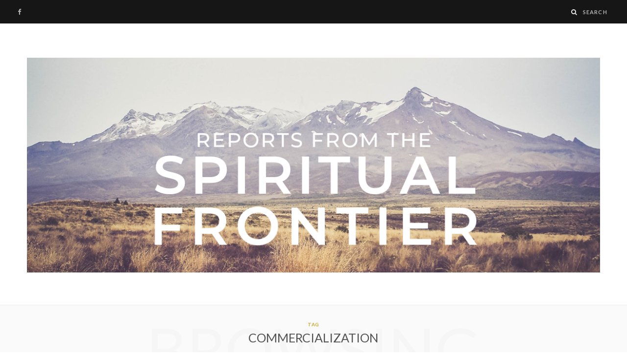

--- FILE ---
content_type: text/css
request_url: http://benyd.com/wp-content/themes/cheerup/css/skin-trendy.css?ver=6.0.3
body_size: 3363
content:
/**
 * Skin: Trendy
 */
:root {
  --main-color: #cea525;
  --main-color-rgb: 206, 165, 37;
}

/**
 * Change Main Color
 */
input[type="submit"],
button,
input[type="button"],
.button,
.cart-action .cart-link .counter,
.main-head.compact .posts-ticker .heading,
.single-cover .overlay .post-cat a,
.comments-list .bypostauthor .post-author,
.cat-label a:hover,
.cat-label.color a,
.post-thumb:hover .cat-label a,
.products-block .more-link:hover,
.beauty-slider .slick-dots .slick-active button,
.carousel-slider .category,
.grid-b-slider .category,
.page-links .current,
.page-links a:hover,
.page-links > span,
.widget-posts .posts.full .counter:before,
.wp-block-button .wp-block-button__link,
.woocommerce span.onsale,
.woocommerce a.button,
.woocommerce button.button,
.woocommerce input.button,
.woocommerce #respond input#submit,
.woocommerce a.button.alt,
.woocommerce a.button.alt:hover,
.woocommerce button.button.alt,
.woocommerce button.button.alt:hover,
.woocommerce input.button.alt,
.woocommerce input.button.alt:hover,
.woocommerce #respond input#submit.alt,
.woocommerce #respond input#submit.alt:hover,
.woocommerce a.button:hover,
.woocommerce button.button:hover,
.woocommerce input.button:hover,
.woocommerce #respond input#submit:hover,
.woocommerce nav.woocommerce-pagination ul li span.current,
.woocommerce nav.woocommerce-pagination ul li a:hover,
.woocommerce .widget_price_filter .price_slider_amount .button {
  background: #cea525;
}

blockquote:before,
.main-color,
.top-bar .social-icons a:hover,
.navigation .menu > li:hover > a,
.navigation .menu > .current-menu-item > a,
.navigation .menu > .current-menu-parent > a,
.navigation .menu > .current-menu-ancestor > a,
.navigation li:hover > a:after,
.navigation .current-menu-item > a:after,
.navigation .current-menu-parent > a:after,
.navigation .current-menu-ancestor > a:after,
.navigation .menu li li:hover > a,
.navigation .menu li li.current-menu-item > a,
.tag-share .post-tags a:hover,
.post-share-icons a:hover,
.post-share-icons .likes-count,
.author-box .author > span,
.comments-area .section-head .number,
.comments-list .comment-reply-link,
.comment-form input[type=checkbox],
.main-footer.dark .social-link:hover,
.lower-footer .social-icons .fa,
.archive-head .sub-title,
.social-share a:hover,
.social-icons a:hover,
.post-meta .post-cat > a,
.post-meta-c .post-author > a,
.large-post-b .post-footer .author a,
.trendy-slider .post-cat a,
.main-pagination .next a:hover,
.main-pagination .previous a:hover,
.main-pagination.number .current,
.post-content a,
.textwidget a,
.widget-about .more,
.widget-about .social-icons .social-btn:hover,
.widget-social .social-link:hover,
.wp-block-pullquote blockquote:before,
.egcf-modal .checkbox,
.woocommerce .star-rating:before,
.woocommerce .star-rating span:before,
.woocommerce .amount,
.woocommerce .order-select .drop a:hover,
.woocommerce .order-select .drop li.active,
.woocommerce-page .order-select .drop a:hover,
.woocommerce-page .order-select .drop li.active,
.woocommerce .widget_price_filter .price_label .from,
.woocommerce .widget_price_filter .price_label .to,
.woocommerce div.product div.summary p.price,
.woocommerce div.product div.summary span.price,
.woocommerce #content div.product div.summary p.price,
.woocommerce #content div.product div.summary span.price {
  color: #cea525;
}

.products-block .more-link:hover,
.beauty-slider .slick-dots .slick-active button,
.page-links .current,
.page-links a:hover,
.page-links > span,
.woocommerce nav.woocommerce-pagination ul li span.current,
.woocommerce nav.woocommerce-pagination ul li a:hover {
  border-color: #cea525;
}

.woocommerce .widget_price_filter .ui-slider .ui-slider-handle {
  background-color: #cea525;
}

.post-title-alt:after,
.block-head-b .title {
  border-bottom: 1px solid #cea525;
}

.widget_categories a:before,
.widget_product_categories a:before,
.widget_archive a:before {
  border: 1px solid #cea525;
}

/* Change text / contrast font */
body,
input,
textarea,
select,
blockquote,
.archive-head .description,
.text,
.post-meta .text-in,
.post-content,
.textwidget,
.widget_categories a,
.widget_product_categories a,
.widget_archive a,
.woocommerce .woocommerce-message,
.woocommerce .woocommerce-error,
.woocommerce .woocommerce-info,
.woocommerce form .form-row,
.woocommerce .woocommerce-noreviews,
.woocommerce #reviews #comments ol.commentlist .description,
.woocommerce-cart .cart-empty,
.woocommerce-cart .cart-collaterals .cart_totals table {
  font-family: Lora, Georgia, serif;
  letter-spacing: 0;
  -webkit-font-smoothing: initial;
}

/* Change main body and heading font */
h1,
h2,
h3,
h4,
h5,
h6,
input[type="submit"],
button,
input[type="button"],
.button,
blockquote cite,
blockquote .wp-block-pullquote__citation,
.top-bar-content,
.search-action .search-field,
.main-head .title,
.navigation,
.tag-share,
.post-share-b .service,
.post-share-float .share-text,
.author-box,
.comments-list .comment-content,
.post-nav .label,
.main-footer.dark .back-to-top,
.lower-footer .social-icons,
.main-footer .social-strip .social-link,
.main-footer.bold .links .menu-item,
.main-footer.bold .copyright,
.archive-head,
.cat-label a,
.section-head,
.post-title-alt,
.post-title,
.block-heading,
.block-head-b,
.block-head-c,
.small-post .post-title,
.likes-count .number,
.post-meta,
.grid-post-b .read-more-btn,
.list-post-b .read-more-btn,
.post-footer .read-more,
.post-footer .social-share,
.post-footer .social-icons,
.large-post-b .post-footer .author a,
.products-block .more-link,
.main-slider,
.slider-overlay .heading,
.large-slider,
.large-slider .heading,
.grid-slider .category,
.grid-slider .heading,
.carousel-slider .category,
.carousel-slider .heading,
.grid-b-slider .heading,
.bold-slider,
.bold-slider .heading,
.main-pagination,
.main-pagination .load-button,
.page-links,
.post-content .read-more,
.widget-about .more,
.widget-posts .post-title,
.widget-posts .posts.full .counter:before,
.widget-cta .label,
.social-follow .service-link,
.widget-twitter .meta .date,
.widget-twitter .follow,
.widget_categories,
.widget_product_categories,
.widget_archive,
.wp-block-button .wp-block-button__link,
.mobile-menu,
.woocommerce .main .button,
.woocommerce .quantity .qty,
.woocommerce nav.woocommerce-pagination,
.woocommerce-cart .post-content,
.woocommerce .woocommerce-ordering,
.woocommerce-page .woocommerce-ordering,
.woocommerce ul.products,
.woocommerce.widget,
.woocommerce div.product,
.woocommerce #content div.product,
.woocommerce-cart .cart-collaterals .cart_totals .button,
.woocommerce .checkout .shop_table thead th,
.woocommerce .checkout .shop_table .amount,
.woocommerce-checkout #payment #place_order {
  font-family: Lato, Arial, sans-serif;
}

/* Remove uppercase text on several elements */
.navigation.inline .menu > li li a,
.navigation.inline .mega-menu .sub-cats a,
.navigation.simple,
.author-box .author > a,
.comments-list .comment-author,
.post-title-alt,
.post-title,
.block-head-c .title,
.slider-overlay .heading,
.large-slider .heading,
.grid-slider .heading,
.carousel-slider .heading,
.grid-b-slider .heading,
.bold-slider .heading,
.main-pagination.number,
.post-content h1,
.textwidget h1,
.post-content h2,
.textwidget h2,
.post-content h3,
.textwidget h3,
.post-content h4,
.textwidget h4,
.post-content h5,
.textwidget h5,
.post-content h6,
.textwidget h6,
.widget_calendar tfoot a,
.woocommerce ul.products li.product,
.woocommerce ul.products li.product .product-cat,
.woocommerce ul.products .product_type_external,
.woocommerce ul.products .added_to_cart,
.woocommerce .widget_price_filter .price_slider_amount,
.woocommerce ul.cart_list li a,
.woocommerce ul.product_list_widget li a,
.woocommerce.widget_shopping_cart .total > strong,
.woocommerce div.product .product_title,
.woocommerce #content div.product .product_title,
.woocommerce div.product .product_meta,
.woocommerce #content div.product .product_meta,
.woocommerce #reviews #comments ol.commentlist li .meta strong,
.woocommerce #reviews .comment-form-rating,
.woocommerce-cart table.cart .label,
.woocommerce-cart table.cart .product-name > a,
.woocommerce-cart table.cart .product-cat a,
.woocommerce .checkout .shop_table thead th {
  text-transform: none;
}

/* Navigation Adjustments */
.navigation {
  letter-spacing: 0.1em;
  font-weight: 900;
}

.navigation .menu > li li a,
.navigation .mega-menu .sub-cats a {
  font-size: 11px;
  font-weight: 700;
  letter-spacing: 0.07em;
}

.navigation .mega-menu .recent-posts .post-title {
  font-family: Lato, Arial, sans-serif;
  font-size: 15px;
  font-weight: 700;
  letter-spacing: 0;
}

.navigation.dark {
  -webkit-font-smoothing: antialiased;
}

/* Adjust text color */
.text,
.post-content,
.textwidget,
.widget-cta .label,
.widget_categories a,
.widget .product-categories a,
.widget_archive a {
  color: #535353;
}

/**
 * General components and global changes
 */
h1, h2, h3, h4, h5, h6 {
  color: #535353;
}

.section-head .title {
  font-weight: 900;
  letter-spacing: 0.1em;
  font-size: 11px;
}

.post-meta time {
  font-weight: 700;
  letter-spacing: 0.05em;
}

.post-meta .post-cat > a {
  font-weight: 900;
  letter-spacing: 0.1em;
}

.post-meta .meta-sep:before {
  padding: 0 5px;
}

.post-title,
.post-title-alt {
  font-family: "TexGyreAdventor", Futura, Arial, sans-serif;
  font-weight: 600;
  color: #161616;
  letter-spacing: 0;
}

.post-title a,
.post-title-alt a {
  color: #161616;
}

.post-title-alt {
  margin-top: 12px;
  margin-bottom: 16px;
  font-size: 23px;
}

.post-title-alt:after {
  display: none;
}

.posts-carousel .post-title {
  font-size: 18px;
}

.main-pagination {
  margin-top: 90px;
}

.main-pagination .next a,
.main-pagination .previous a {
  font-weight: 900;
  letter-spacing: 0.15em;
}

/**
 * Posts adjustments
 */
.grid-post .post-title-alt {
  margin-top: 9px;
  margin-bottom: 15px;
  font-size: 20px;
  line-height: 1.5;
}

.grid-post .post-thumb {
  margin-bottom: 0;
}

.grid-post .meta-title {
  position: relative;
  margin: 0 12px;
  margin-top: -12px;
  padding: 0 20px;
  padding-top: 18px;
  background: #fff;
}

.grid-post .post-meta-b {
  margin-top: 15px;
}

.large-post .featured img {
  margin-bottom: 23px;
}

.post-footer {
  margin-top: 45px;
}

.post-footer .read-more {
  font-size: 11px;
  font-weight: 900;
  letter-spacing: 0.1em;
}

.overlay-post .post-cat a {
  color: #161616;
}

.overlay-post .post-title {
  margin-top: 12px;
  margin-bottom: 12px;
}

/**
 * Single Post changes 
 */
.single-cover .overlay .post-by {
  font-weight: 600;
  letter-spacing: 0.05em;
}

.post-content {
  line-height: 1.857;
}

.post-content h1, .post-content h2, .post-content h3, .post-content h4, .post-content h5, .post-content h6 {
  font-family: "TexGyreAdventor", Futura, Arial, sans-serif;
  font-weight: 600;
  color: #161616;
}

.tag-share .post-tags a {
  font-weight: 900;
  letter-spacing: 0.1em;
}

.author-box .author > span {
  font-weight: 900;
  letter-spacing: 0.1em;
}

.author-box .author > a {
  font-family: "TexGyreAdventor", Futura, Arial, sans-serif;
  font-weight: 600;
  color: #161616;
  font-size: 22px;
}

.author-box .text {
  font-size: 13px;
}

.related-posts .post-title {
  padding: 0 10px;
  font-family: Lato, Arial, sans-serif;
  font-size: 15px;
  font-weight: 700;
  letter-spacing: 0;
}

.related-posts .post-title a {
  color: #535353;
}

.comments-list .comment-author {
  color: #535353;
  margin-bottom: 0;
}

.comments-list .comment-text {
  font-size: 13px;
}

.comments-list .comment-time {
  font-weight: 700;
  -webkit-font-smoothing: antialiased;
}

/**
 * Home changes
 */
.block-heading .title {
  font-size: 16px;
}

.trendy-slider .post-cat a {
  color: #161616;
}

.trendy-slider .item:before {
  content: "";
  position: absolute;
  z-index: 1;
  width: 100%;
  height: 100%;
  background: rgba(0, 0, 0, 0.2);
  pointer-events: none;
  -webkit-transform: translate3d(0, 0, 0);
          transform: translate3d(0, 0, 0);
  -webkit-transition: opacity 0.3s ease-in;
  transition: opacity 0.3s ease-in;
}

.trendy-slider .item:hover:before {
  opacity: 0.4;
}

.trendy-slider .item:hover img {
  -webkit-filter: none;
          filter: none;
}

.trendy-slider .overlay {
  width: 500px;
  max-width: calc(100% - 200px);
  background: rgba(0, 0, 0, 0.15);
  border: 1px solid rgba(255, 255, 255, 0.25);
}

.trendy-slider .post-title a,
.trendy-slider .post-title a:hover {
  color: #fff;
}

.trendy-slider time {
  color: #fff;
}

.beauty-slider .overlay {
  width: 350px;
  margin-left: -175px;
  padding-left: 25px;
  padding-right: 25px;
}

.beauty-slider .post-title {
  font-size: 20px;
}

.large-slider .heading {
  font-family: "TexGyreAdventor", Futura, Arial, sans-serif;
  font-weight: 600;
  color: #161616;
}

.grid-slider .heading {
  font-family: "TexGyreAdventor", Futura, Arial, sans-serif;
  font-weight: 600;
  color: #161616;
  -webkit-font-smoothing: antialiased;
}

.grid-slider .category {
  font-size: 11px;
}

.grid-b-slider .heading {
  font-family: "TexGyreAdventor", Futura, Arial, sans-serif;
  font-weight: 600;
  color: #161616;
  -webkit-font-smoothing: antialiased;
}

.carousel-slider .heading {
  font-family: "TexGyreAdventor", Futura, Arial, sans-serif;
  font-weight: 600;
  color: #161616;
  -webkit-font-smoothing: antialiased;
}

.bold-slider .heading {
  font-family: "TexGyreAdventor", Futura, Arial, sans-serif;
  font-weight: 600;
  color: #161616;
  -webkit-font-smoothing: antialiased;
}

.slider-overlay .heading {
  font-family: "TexGyreAdventor", Futura, Arial, sans-serif;
  font-weight: 600;
  color: #161616;
  letter-spacing: 0;
}

.slider-overlay .excerpt {
  font-size: 15px;
  letter-spacing: 0;
}

/**
 * Sidebar adjustments
 */
.sidebar .widget {
  border: 1px solid #ebebeb;
  padding: 30px;
}

.sidebar .widget-title {
  font-weight: 900;
  letter-spacing: 0.1em;
  margin: 0 -31px;
  margin-top: -31px;
  margin-bottom: 35px;
  border-color: transparent;
  background: #161616;
  color: #fff;
  font-size: 11px;
  -webkit-font-smoothing: antialiased;
}

.sidebar .widget-a-wrap {
  border: 0;
}

.sidebar .widget-a-wrap .the-wrap {
  margin: 0 -30px;
}

.sidebar .widget_mc4wp_form_widget,
.sidebar .widget-subscribe {
  background: #f7f7f7;
}

.sidebar .widget_mc4wp_form_widget .widget-title,
.sidebar .widget-subscribe .widget-title {
  margin: 0;
  margin-bottom: 35px;
  background: transparent;
  color: #535353;
}

.widget-about .about-text {
  font-size: 13px;
}

.widget-about .more {
  font-weight: 900;
  letter-spacing: 0.1em;
}

.widget-cta .label {
  font-weight: 900;
  letter-spacing: 0.1em;
}

.widget-posts .post-title {
  font-family: Lato, Arial, sans-serif;
  font-size: 15px;
  line-height: 1.5;
  -webkit-font-smoothing: antialiased;
}

.widget-posts .post-meta {
  font-size: 10px;
}

.widget_categories li,
.widget .product-categories li,
.widget_archive li {
  padding: 10px 0;
}

.widget_categories li:only-child,
.widget .product-categories li:only-child,
.widget_archive li:only-child {
  padding-bottom: 0;
}

.widget_categories a,
.widget .product-categories a,
.widget_archive a {
  font-size: 13px;
}

.widget_categories a:before,
.widget .product-categories a:before,
.widget_archive a:before {
  margin-top: 8px;
}

/**
 * Footer Changes 
 */
.upper-footer .widget-title {
  color: #535353;
  font-weight: 700;
}

.contrast .lower-footer .copyright {
  font-weight: 900;
  letter-spacing: 0.1em;
  font-size: 11px;
  font-family: Lato, Arial, sans-serif;
  text-transform: uppercase;
  -webkit-font-smoothing: antialiased;
}

.contrast .lower-footer .social-icons {
  line-height: 1.5;
}
